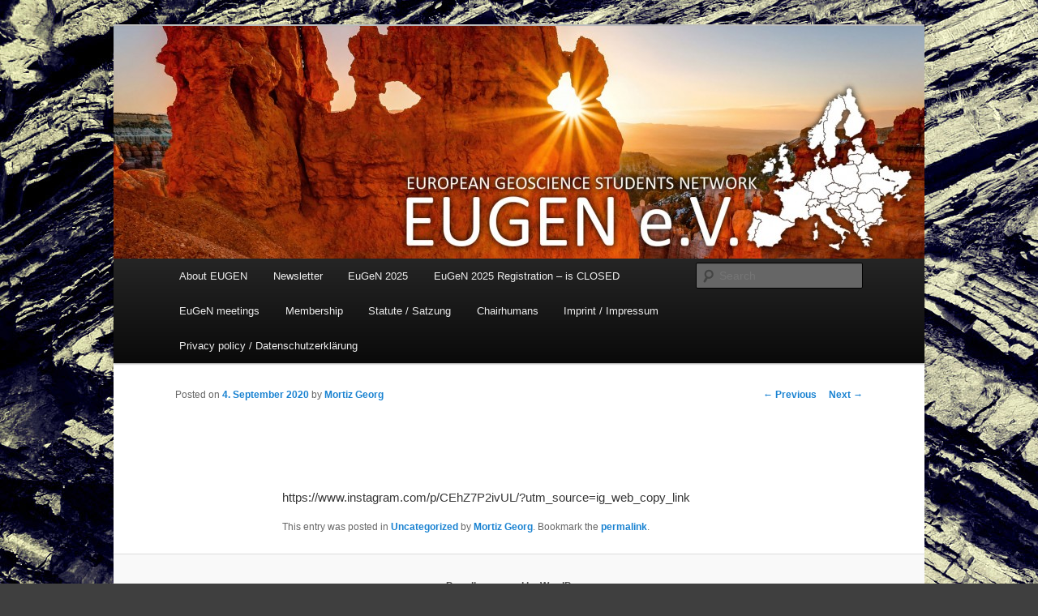

--- FILE ---
content_type: text/html; charset=UTF-8
request_url: https://eugen.earth/3730-2/
body_size: 8090
content:
<!DOCTYPE html>
<!--[if IE 6]>
<html id="ie6" lang="en-GB">
<![endif]-->
<!--[if IE 7]>
<html id="ie7" lang="en-GB">
<![endif]-->
<!--[if IE 8]>
<html id="ie8" lang="en-GB">
<![endif]-->
<!--[if !(IE 6) & !(IE 7) & !(IE 8)]><!-->
<html lang="en-GB">
<!--<![endif]-->
<head>
<meta charset="UTF-8" />
<meta name="viewport" content="width=device-width" />
<title>
	</title>
<link rel="profile" href="https://gmpg.org/xfn/11" />
<link rel="stylesheet" type="text/css" media="all" href="https://eugen.earth/wp-content/themes/twentyeleven/style.css?ver=20240402" />
<link rel="pingback" href="https://eugen.earth/xmlrpc.php">
<!--[if lt IE 9]>
<script src="https://eugen.earth/wp-content/themes/twentyeleven/js/html5.js?ver=3.7.0" type="text/javascript"></script>
<![endif]-->
<meta name='robots' content='max-image-preview:large' />
<link rel='dns-prefetch' href='//europeangeosciencestude.apps-1and1.net' />
<link rel="alternate" type="application/rss+xml" title=" &raquo; Feed" href="https://eugen.earth/feed/" />
<script type="text/javascript">
/* <![CDATA[ */
window._wpemojiSettings = {"baseUrl":"https:\/\/s.w.org\/images\/core\/emoji\/15.0.3\/72x72\/","ext":".png","svgUrl":"https:\/\/s.w.org\/images\/core\/emoji\/15.0.3\/svg\/","svgExt":".svg","source":{"concatemoji":"https:\/\/eugen.earth\/wp-includes\/js\/wp-emoji-release.min.js?ver=6.5.7"}};
/*! This file is auto-generated */
!function(i,n){var o,s,e;function c(e){try{var t={supportTests:e,timestamp:(new Date).valueOf()};sessionStorage.setItem(o,JSON.stringify(t))}catch(e){}}function p(e,t,n){e.clearRect(0,0,e.canvas.width,e.canvas.height),e.fillText(t,0,0);var t=new Uint32Array(e.getImageData(0,0,e.canvas.width,e.canvas.height).data),r=(e.clearRect(0,0,e.canvas.width,e.canvas.height),e.fillText(n,0,0),new Uint32Array(e.getImageData(0,0,e.canvas.width,e.canvas.height).data));return t.every(function(e,t){return e===r[t]})}function u(e,t,n){switch(t){case"flag":return n(e,"\ud83c\udff3\ufe0f\u200d\u26a7\ufe0f","\ud83c\udff3\ufe0f\u200b\u26a7\ufe0f")?!1:!n(e,"\ud83c\uddfa\ud83c\uddf3","\ud83c\uddfa\u200b\ud83c\uddf3")&&!n(e,"\ud83c\udff4\udb40\udc67\udb40\udc62\udb40\udc65\udb40\udc6e\udb40\udc67\udb40\udc7f","\ud83c\udff4\u200b\udb40\udc67\u200b\udb40\udc62\u200b\udb40\udc65\u200b\udb40\udc6e\u200b\udb40\udc67\u200b\udb40\udc7f");case"emoji":return!n(e,"\ud83d\udc26\u200d\u2b1b","\ud83d\udc26\u200b\u2b1b")}return!1}function f(e,t,n){var r="undefined"!=typeof WorkerGlobalScope&&self instanceof WorkerGlobalScope?new OffscreenCanvas(300,150):i.createElement("canvas"),a=r.getContext("2d",{willReadFrequently:!0}),o=(a.textBaseline="top",a.font="600 32px Arial",{});return e.forEach(function(e){o[e]=t(a,e,n)}),o}function t(e){var t=i.createElement("script");t.src=e,t.defer=!0,i.head.appendChild(t)}"undefined"!=typeof Promise&&(o="wpEmojiSettingsSupports",s=["flag","emoji"],n.supports={everything:!0,everythingExceptFlag:!0},e=new Promise(function(e){i.addEventListener("DOMContentLoaded",e,{once:!0})}),new Promise(function(t){var n=function(){try{var e=JSON.parse(sessionStorage.getItem(o));if("object"==typeof e&&"number"==typeof e.timestamp&&(new Date).valueOf()<e.timestamp+604800&&"object"==typeof e.supportTests)return e.supportTests}catch(e){}return null}();if(!n){if("undefined"!=typeof Worker&&"undefined"!=typeof OffscreenCanvas&&"undefined"!=typeof URL&&URL.createObjectURL&&"undefined"!=typeof Blob)try{var e="postMessage("+f.toString()+"("+[JSON.stringify(s),u.toString(),p.toString()].join(",")+"));",r=new Blob([e],{type:"text/javascript"}),a=new Worker(URL.createObjectURL(r),{name:"wpTestEmojiSupports"});return void(a.onmessage=function(e){c(n=e.data),a.terminate(),t(n)})}catch(e){}c(n=f(s,u,p))}t(n)}).then(function(e){for(var t in e)n.supports[t]=e[t],n.supports.everything=n.supports.everything&&n.supports[t],"flag"!==t&&(n.supports.everythingExceptFlag=n.supports.everythingExceptFlag&&n.supports[t]);n.supports.everythingExceptFlag=n.supports.everythingExceptFlag&&!n.supports.flag,n.DOMReady=!1,n.readyCallback=function(){n.DOMReady=!0}}).then(function(){return e}).then(function(){var e;n.supports.everything||(n.readyCallback(),(e=n.source||{}).concatemoji?t(e.concatemoji):e.wpemoji&&e.twemoji&&(t(e.twemoji),t(e.wpemoji)))}))}((window,document),window._wpemojiSettings);
/* ]]> */
</script>
<style id='wp-emoji-styles-inline-css' type='text/css'>

	img.wp-smiley, img.emoji {
		display: inline !important;
		border: none !important;
		box-shadow: none !important;
		height: 1em !important;
		width: 1em !important;
		margin: 0 0.07em !important;
		vertical-align: -0.1em !important;
		background: none !important;
		padding: 0 !important;
	}
</style>
<link rel='stylesheet' id='wp-block-library-css' href='https://eugen.earth/wp-includes/css/dist/block-library/style.min.css?ver=6.5.7' type='text/css' media='all' />
<style id='wp-block-library-theme-inline-css' type='text/css'>
.wp-block-audio figcaption{color:#555;font-size:13px;text-align:center}.is-dark-theme .wp-block-audio figcaption{color:#ffffffa6}.wp-block-audio{margin:0 0 1em}.wp-block-code{border:1px solid #ccc;border-radius:4px;font-family:Menlo,Consolas,monaco,monospace;padding:.8em 1em}.wp-block-embed figcaption{color:#555;font-size:13px;text-align:center}.is-dark-theme .wp-block-embed figcaption{color:#ffffffa6}.wp-block-embed{margin:0 0 1em}.blocks-gallery-caption{color:#555;font-size:13px;text-align:center}.is-dark-theme .blocks-gallery-caption{color:#ffffffa6}.wp-block-image figcaption{color:#555;font-size:13px;text-align:center}.is-dark-theme .wp-block-image figcaption{color:#ffffffa6}.wp-block-image{margin:0 0 1em}.wp-block-pullquote{border-bottom:4px solid;border-top:4px solid;color:currentColor;margin-bottom:1.75em}.wp-block-pullquote cite,.wp-block-pullquote footer,.wp-block-pullquote__citation{color:currentColor;font-size:.8125em;font-style:normal;text-transform:uppercase}.wp-block-quote{border-left:.25em solid;margin:0 0 1.75em;padding-left:1em}.wp-block-quote cite,.wp-block-quote footer{color:currentColor;font-size:.8125em;font-style:normal;position:relative}.wp-block-quote.has-text-align-right{border-left:none;border-right:.25em solid;padding-left:0;padding-right:1em}.wp-block-quote.has-text-align-center{border:none;padding-left:0}.wp-block-quote.is-large,.wp-block-quote.is-style-large,.wp-block-quote.is-style-plain{border:none}.wp-block-search .wp-block-search__label{font-weight:700}.wp-block-search__button{border:1px solid #ccc;padding:.375em .625em}:where(.wp-block-group.has-background){padding:1.25em 2.375em}.wp-block-separator.has-css-opacity{opacity:.4}.wp-block-separator{border:none;border-bottom:2px solid;margin-left:auto;margin-right:auto}.wp-block-separator.has-alpha-channel-opacity{opacity:1}.wp-block-separator:not(.is-style-wide):not(.is-style-dots){width:100px}.wp-block-separator.has-background:not(.is-style-dots){border-bottom:none;height:1px}.wp-block-separator.has-background:not(.is-style-wide):not(.is-style-dots){height:2px}.wp-block-table{margin:0 0 1em}.wp-block-table td,.wp-block-table th{word-break:normal}.wp-block-table figcaption{color:#555;font-size:13px;text-align:center}.is-dark-theme .wp-block-table figcaption{color:#ffffffa6}.wp-block-video figcaption{color:#555;font-size:13px;text-align:center}.is-dark-theme .wp-block-video figcaption{color:#ffffffa6}.wp-block-video{margin:0 0 1em}.wp-block-template-part.has-background{margin-bottom:0;margin-top:0;padding:1.25em 2.375em}
</style>
<style id='classic-theme-styles-inline-css' type='text/css'>
/*! This file is auto-generated */
.wp-block-button__link{color:#fff;background-color:#32373c;border-radius:9999px;box-shadow:none;text-decoration:none;padding:calc(.667em + 2px) calc(1.333em + 2px);font-size:1.125em}.wp-block-file__button{background:#32373c;color:#fff;text-decoration:none}
</style>
<style id='global-styles-inline-css' type='text/css'>
body{--wp--preset--color--black: #000;--wp--preset--color--cyan-bluish-gray: #abb8c3;--wp--preset--color--white: #fff;--wp--preset--color--pale-pink: #f78da7;--wp--preset--color--vivid-red: #cf2e2e;--wp--preset--color--luminous-vivid-orange: #ff6900;--wp--preset--color--luminous-vivid-amber: #fcb900;--wp--preset--color--light-green-cyan: #7bdcb5;--wp--preset--color--vivid-green-cyan: #00d084;--wp--preset--color--pale-cyan-blue: #8ed1fc;--wp--preset--color--vivid-cyan-blue: #0693e3;--wp--preset--color--vivid-purple: #9b51e0;--wp--preset--color--blue: #1982d1;--wp--preset--color--dark-gray: #373737;--wp--preset--color--medium-gray: #666;--wp--preset--color--light-gray: #e2e2e2;--wp--preset--gradient--vivid-cyan-blue-to-vivid-purple: linear-gradient(135deg,rgba(6,147,227,1) 0%,rgb(155,81,224) 100%);--wp--preset--gradient--light-green-cyan-to-vivid-green-cyan: linear-gradient(135deg,rgb(122,220,180) 0%,rgb(0,208,130) 100%);--wp--preset--gradient--luminous-vivid-amber-to-luminous-vivid-orange: linear-gradient(135deg,rgba(252,185,0,1) 0%,rgba(255,105,0,1) 100%);--wp--preset--gradient--luminous-vivid-orange-to-vivid-red: linear-gradient(135deg,rgba(255,105,0,1) 0%,rgb(207,46,46) 100%);--wp--preset--gradient--very-light-gray-to-cyan-bluish-gray: linear-gradient(135deg,rgb(238,238,238) 0%,rgb(169,184,195) 100%);--wp--preset--gradient--cool-to-warm-spectrum: linear-gradient(135deg,rgb(74,234,220) 0%,rgb(151,120,209) 20%,rgb(207,42,186) 40%,rgb(238,44,130) 60%,rgb(251,105,98) 80%,rgb(254,248,76) 100%);--wp--preset--gradient--blush-light-purple: linear-gradient(135deg,rgb(255,206,236) 0%,rgb(152,150,240) 100%);--wp--preset--gradient--blush-bordeaux: linear-gradient(135deg,rgb(254,205,165) 0%,rgb(254,45,45) 50%,rgb(107,0,62) 100%);--wp--preset--gradient--luminous-dusk: linear-gradient(135deg,rgb(255,203,112) 0%,rgb(199,81,192) 50%,rgb(65,88,208) 100%);--wp--preset--gradient--pale-ocean: linear-gradient(135deg,rgb(255,245,203) 0%,rgb(182,227,212) 50%,rgb(51,167,181) 100%);--wp--preset--gradient--electric-grass: linear-gradient(135deg,rgb(202,248,128) 0%,rgb(113,206,126) 100%);--wp--preset--gradient--midnight: linear-gradient(135deg,rgb(2,3,129) 0%,rgb(40,116,252) 100%);--wp--preset--font-size--small: 13px;--wp--preset--font-size--medium: 20px;--wp--preset--font-size--large: 36px;--wp--preset--font-size--x-large: 42px;--wp--preset--spacing--20: 0.44rem;--wp--preset--spacing--30: 0.67rem;--wp--preset--spacing--40: 1rem;--wp--preset--spacing--50: 1.5rem;--wp--preset--spacing--60: 2.25rem;--wp--preset--spacing--70: 3.38rem;--wp--preset--spacing--80: 5.06rem;--wp--preset--shadow--natural: 6px 6px 9px rgba(0, 0, 0, 0.2);--wp--preset--shadow--deep: 12px 12px 50px rgba(0, 0, 0, 0.4);--wp--preset--shadow--sharp: 6px 6px 0px rgba(0, 0, 0, 0.2);--wp--preset--shadow--outlined: 6px 6px 0px -3px rgba(255, 255, 255, 1), 6px 6px rgba(0, 0, 0, 1);--wp--preset--shadow--crisp: 6px 6px 0px rgba(0, 0, 0, 1);}:where(.is-layout-flex){gap: 0.5em;}:where(.is-layout-grid){gap: 0.5em;}body .is-layout-flex{display: flex;}body .is-layout-flex{flex-wrap: wrap;align-items: center;}body .is-layout-flex > *{margin: 0;}body .is-layout-grid{display: grid;}body .is-layout-grid > *{margin: 0;}:where(.wp-block-columns.is-layout-flex){gap: 2em;}:where(.wp-block-columns.is-layout-grid){gap: 2em;}:where(.wp-block-post-template.is-layout-flex){gap: 1.25em;}:where(.wp-block-post-template.is-layout-grid){gap: 1.25em;}.has-black-color{color: var(--wp--preset--color--black) !important;}.has-cyan-bluish-gray-color{color: var(--wp--preset--color--cyan-bluish-gray) !important;}.has-white-color{color: var(--wp--preset--color--white) !important;}.has-pale-pink-color{color: var(--wp--preset--color--pale-pink) !important;}.has-vivid-red-color{color: var(--wp--preset--color--vivid-red) !important;}.has-luminous-vivid-orange-color{color: var(--wp--preset--color--luminous-vivid-orange) !important;}.has-luminous-vivid-amber-color{color: var(--wp--preset--color--luminous-vivid-amber) !important;}.has-light-green-cyan-color{color: var(--wp--preset--color--light-green-cyan) !important;}.has-vivid-green-cyan-color{color: var(--wp--preset--color--vivid-green-cyan) !important;}.has-pale-cyan-blue-color{color: var(--wp--preset--color--pale-cyan-blue) !important;}.has-vivid-cyan-blue-color{color: var(--wp--preset--color--vivid-cyan-blue) !important;}.has-vivid-purple-color{color: var(--wp--preset--color--vivid-purple) !important;}.has-black-background-color{background-color: var(--wp--preset--color--black) !important;}.has-cyan-bluish-gray-background-color{background-color: var(--wp--preset--color--cyan-bluish-gray) !important;}.has-white-background-color{background-color: var(--wp--preset--color--white) !important;}.has-pale-pink-background-color{background-color: var(--wp--preset--color--pale-pink) !important;}.has-vivid-red-background-color{background-color: var(--wp--preset--color--vivid-red) !important;}.has-luminous-vivid-orange-background-color{background-color: var(--wp--preset--color--luminous-vivid-orange) !important;}.has-luminous-vivid-amber-background-color{background-color: var(--wp--preset--color--luminous-vivid-amber) !important;}.has-light-green-cyan-background-color{background-color: var(--wp--preset--color--light-green-cyan) !important;}.has-vivid-green-cyan-background-color{background-color: var(--wp--preset--color--vivid-green-cyan) !important;}.has-pale-cyan-blue-background-color{background-color: var(--wp--preset--color--pale-cyan-blue) !important;}.has-vivid-cyan-blue-background-color{background-color: var(--wp--preset--color--vivid-cyan-blue) !important;}.has-vivid-purple-background-color{background-color: var(--wp--preset--color--vivid-purple) !important;}.has-black-border-color{border-color: var(--wp--preset--color--black) !important;}.has-cyan-bluish-gray-border-color{border-color: var(--wp--preset--color--cyan-bluish-gray) !important;}.has-white-border-color{border-color: var(--wp--preset--color--white) !important;}.has-pale-pink-border-color{border-color: var(--wp--preset--color--pale-pink) !important;}.has-vivid-red-border-color{border-color: var(--wp--preset--color--vivid-red) !important;}.has-luminous-vivid-orange-border-color{border-color: var(--wp--preset--color--luminous-vivid-orange) !important;}.has-luminous-vivid-amber-border-color{border-color: var(--wp--preset--color--luminous-vivid-amber) !important;}.has-light-green-cyan-border-color{border-color: var(--wp--preset--color--light-green-cyan) !important;}.has-vivid-green-cyan-border-color{border-color: var(--wp--preset--color--vivid-green-cyan) !important;}.has-pale-cyan-blue-border-color{border-color: var(--wp--preset--color--pale-cyan-blue) !important;}.has-vivid-cyan-blue-border-color{border-color: var(--wp--preset--color--vivid-cyan-blue) !important;}.has-vivid-purple-border-color{border-color: var(--wp--preset--color--vivid-purple) !important;}.has-vivid-cyan-blue-to-vivid-purple-gradient-background{background: var(--wp--preset--gradient--vivid-cyan-blue-to-vivid-purple) !important;}.has-light-green-cyan-to-vivid-green-cyan-gradient-background{background: var(--wp--preset--gradient--light-green-cyan-to-vivid-green-cyan) !important;}.has-luminous-vivid-amber-to-luminous-vivid-orange-gradient-background{background: var(--wp--preset--gradient--luminous-vivid-amber-to-luminous-vivid-orange) !important;}.has-luminous-vivid-orange-to-vivid-red-gradient-background{background: var(--wp--preset--gradient--luminous-vivid-orange-to-vivid-red) !important;}.has-very-light-gray-to-cyan-bluish-gray-gradient-background{background: var(--wp--preset--gradient--very-light-gray-to-cyan-bluish-gray) !important;}.has-cool-to-warm-spectrum-gradient-background{background: var(--wp--preset--gradient--cool-to-warm-spectrum) !important;}.has-blush-light-purple-gradient-background{background: var(--wp--preset--gradient--blush-light-purple) !important;}.has-blush-bordeaux-gradient-background{background: var(--wp--preset--gradient--blush-bordeaux) !important;}.has-luminous-dusk-gradient-background{background: var(--wp--preset--gradient--luminous-dusk) !important;}.has-pale-ocean-gradient-background{background: var(--wp--preset--gradient--pale-ocean) !important;}.has-electric-grass-gradient-background{background: var(--wp--preset--gradient--electric-grass) !important;}.has-midnight-gradient-background{background: var(--wp--preset--gradient--midnight) !important;}.has-small-font-size{font-size: var(--wp--preset--font-size--small) !important;}.has-medium-font-size{font-size: var(--wp--preset--font-size--medium) !important;}.has-large-font-size{font-size: var(--wp--preset--font-size--large) !important;}.has-x-large-font-size{font-size: var(--wp--preset--font-size--x-large) !important;}
.wp-block-navigation a:where(:not(.wp-element-button)){color: inherit;}
:where(.wp-block-post-template.is-layout-flex){gap: 1.25em;}:where(.wp-block-post-template.is-layout-grid){gap: 1.25em;}
:where(.wp-block-columns.is-layout-flex){gap: 2em;}:where(.wp-block-columns.is-layout-grid){gap: 2em;}
.wp-block-pullquote{font-size: 1.5em;line-height: 1.6;}
</style>
<link rel='stylesheet' id='pnestyles-css' href='http://europeangeosciencestude.apps-1and1.net/wp-content/plugins/plugnedit/css/style.css?ver=6.5.7' type='text/css' media='all' />
<link rel='stylesheet' id='wp-mapit-leaflet-css-css' href='https://eugen.earth/wp-content/plugins/wp-mapit/wp_mapit/css/leaflet.css?ver=1713427826' type='text/css' media='all' />
<link rel='stylesheet' id='wp-mapit-leaflet-responsive-popup-css-css' href='https://eugen.earth/wp-content/plugins/wp-mapit/wp_mapit/css/leaflet.responsive.popup.css?ver=1713427826' type='text/css' media='all' />
<link rel='stylesheet' id='wp-mapit-leaflet-gesture-handling-css-css' href='https://eugen.earth/wp-content/plugins/wp-mapit/wp_mapit/css/leaflet-gesture-handling.css?ver=1713427826' type='text/css' media='all' />
<link rel='stylesheet' id='wp-mapit-leaflet-fullscreen-css-css' href='https://eugen.earth/wp-content/plugins/wp-mapit/wp_mapit/css/leaflet.fullscreen.css?ver=1713427826' type='text/css' media='all' />
<link rel='stylesheet' id='wp-mapit-css-css' href='https://eugen.earth/wp-content/plugins/wp-mapit/wp_mapit/css/wp_mapit.css?ver=1713427826' type='text/css' media='all' />
<link rel='stylesheet' id='twentyeleven-block-style-css' href='https://eugen.earth/wp-content/themes/twentyeleven/blocks.css?ver=20230122' type='text/css' media='all' />
<link rel='stylesheet' id='newsletter-css' href='https://eugen.earth/wp-content/plugins/newsletter/style.css?ver=8.3.0' type='text/css' media='all' />
<link rel='stylesheet' id='ngg_trigger_buttons-css' href='https://eugen.earth/wp-content/plugins/nextgen-gallery/static/GalleryDisplay/trigger_buttons.css?ver=3.59.2' type='text/css' media='all' />
<link rel='stylesheet' id='fancybox-0-css' href='https://eugen.earth/wp-content/plugins/nextgen-gallery/static/Lightbox/fancybox/jquery.fancybox-1.3.4.css?ver=3.59.2' type='text/css' media='all' />
<link rel='stylesheet' id='fontawesome_v4_shim_style-css' href='https://eugen.earth/wp-content/plugins/nextgen-gallery/static/FontAwesome/css/v4-shims.min.css?ver=6.5.7' type='text/css' media='all' />
<link rel='stylesheet' id='fontawesome-css' href='https://eugen.earth/wp-content/plugins/nextgen-gallery/static/FontAwesome/css/all.min.css?ver=6.5.7' type='text/css' media='all' />
<link rel='stylesheet' id='nextgen_pagination_style-css' href='https://eugen.earth/wp-content/plugins/nextgen-gallery/static/GalleryDisplay/pagination_style.css?ver=3.59.2' type='text/css' media='all' />
<link rel='stylesheet' id='nextgen_basic_thumbnails_style-css' href='https://eugen.earth/wp-content/plugins/nextgen-gallery/static/Thumbnails/nextgen_basic_thumbnails.css?ver=3.59.2' type='text/css' media='all' />
<link rel='stylesheet' id='nextgen_widgets_style-css' href='https://eugen.earth/wp-content/plugins/nextgen-gallery/static/Widget/display.css?ver=3.59.2' type='text/css' media='all' />
<script type="text/javascript" src="https://eugen.earth/wp-includes/js/jquery/jquery.min.js?ver=3.7.1" id="jquery-core-js"></script>
<script type="text/javascript" src="https://eugen.earth/wp-includes/js/jquery/jquery-migrate.min.js?ver=3.4.1" id="jquery-migrate-js"></script>
<script type="text/javascript" id="photocrati_ajax-js-extra">
/* <![CDATA[ */
var photocrati_ajax = {"url":"https:\/\/eugen.earth\/index.php?photocrati_ajax=1","rest_url":"https:\/\/eugen.earth\/wp-json\/","wp_home_url":"https:\/\/eugen.earth","wp_site_url":"https:\/\/eugen.earth","wp_root_url":"https:\/\/eugen.earth","wp_plugins_url":"https:\/\/eugen.earth\/wp-content\/plugins","wp_content_url":"https:\/\/eugen.earth\/wp-content","wp_includes_url":"https:\/\/eugen.earth\/wp-includes\/","ngg_param_slug":"nggallery"};
/* ]]> */
</script>
<script type="text/javascript" src="https://eugen.earth/wp-content/plugins/nextgen-gallery/static/Legacy/ajax.min.js?ver=3.59.2" id="photocrati_ajax-js"></script>
<script type="text/javascript" src="https://eugen.earth/wp-content/plugins/nextgen-gallery/static/FontAwesome/js/v4-shims.min.js?ver=5.3.1" id="fontawesome_v4_shim-js"></script>
<script type="text/javascript" defer crossorigin="anonymous" data-auto-replace-svg="false" data-keep-original-source="false" data-search-pseudo-elements src="https://eugen.earth/wp-content/plugins/nextgen-gallery/static/FontAwesome/js/all.min.js?ver=5.3.1" id="fontawesome-js"></script>
<script type="text/javascript" src="https://eugen.earth/wp-content/plugins/nextgen-gallery/static/Thumbnails/nextgen_basic_thumbnails.js?ver=3.59.2" id="nextgen_basic_thumbnails_script-js"></script>
<link rel="https://api.w.org/" href="https://eugen.earth/wp-json/" /><link rel="alternate" type="application/json" href="https://eugen.earth/wp-json/wp/v2/posts/3730" /><link rel="EditURI" type="application/rsd+xml" title="RSD" href="https://eugen.earth/xmlrpc.php?rsd" />
<meta name="generator" content="WordPress 6.5.7" />
<link rel="canonical" href="https://eugen.earth/3730-2/" />
<link rel='shortlink' href='https://eugen.earth/?p=3730' />
<link rel="alternate" type="application/json+oembed" href="https://eugen.earth/wp-json/oembed/1.0/embed?url=https%3A%2F%2Feugen.earth%2F3730-2%2F" />
<link rel="alternate" type="text/xml+oembed" href="https://eugen.earth/wp-json/oembed/1.0/embed?url=https%3A%2F%2Feugen.earth%2F3730-2%2F&#038;format=xml" />
		<style type="text/css" id="twentyeleven-header-css">
				#site-title,
		#site-description {
			position: absolute;
			clip: rect(1px 1px 1px 1px); /* IE6, IE7 */
			clip: rect(1px, 1px, 1px, 1px);
		}
				</style>
		<style type="text/css" id="custom-background-css">
body.custom-background { background-color: #3f3f3f; background-image: url("https://europeangeosciencestude.apps-1and1.net/wp-content/uploads/2014/09/back2.jpg"); background-position: left top; background-size: auto; background-repeat: no-repeat; background-attachment: fixed; }
</style>
	</head>

<body class="post-template-default single single-post postid-3730 single-format-standard custom-background wp-embed-responsive singular two-column right-sidebar">
<div class="skip-link"><a class="assistive-text" href="#content">Skip to primary content</a></div><div id="page" class="hfeed">
	<header id="branding">
			<hgroup>
				<h1 id="site-title"><span><a href="https://eugen.earth/" rel="home"></a></span></h1>
				<h2 id="site-description"></h2>
			</hgroup>

						<a href="https://eugen.earth/">
				<img src="https://eugen.earth/wp-content/uploads/2014/09/cropped-Unbenannt-2.jpg" width="1000" height="287" alt="" srcset="https://eugen.earth/wp-content/uploads/2014/09/cropped-Unbenannt-2.jpg 1000w, https://eugen.earth/wp-content/uploads/2014/09/cropped-Unbenannt-2-300x86.jpg 300w, https://eugen.earth/wp-content/uploads/2014/09/cropped-Unbenannt-2-500x143.jpg 500w" sizes="(max-width: 1000px) 100vw, 1000px" decoding="async" fetchpriority="high" />			</a>
			
						<div class="only-search with-image">
					<form method="get" id="searchform" action="https://eugen.earth/">
		<label for="s" class="assistive-text">Search</label>
		<input type="text" class="field" name="s" id="s" placeholder="Search" />
		<input type="submit" class="submit" name="submit" id="searchsubmit" value="Search" />
	</form>
			</div>
				
			<nav id="access">
				<h3 class="assistive-text">Main menu</h3>
				<div class="menu-eugen-container"><ul id="menu-eugen" class="menu"><li id="menu-item-660" class="menu-item menu-item-type-post_type menu-item-object-page menu-item-660"><a href="https://eugen.earth/about/">About EUGEN</a></li>
<li id="menu-item-4168" class="menu-item menu-item-type-post_type menu-item-object-page menu-item-4168"><a href="https://eugen.earth/newsletter-2/">Newsletter</a></li>
<li id="menu-item-4708" class="menu-item menu-item-type-post_type menu-item-object-page menu-item-4708"><a href="https://eugen.earth/eugen-2025/">EuGeN 2025</a></li>
<li id="menu-item-3873" class="menu-item menu-item-type-post_type menu-item-object-page menu-item-3873"><a href="https://eugen.earth/registration/">EuGeN 2025 Registration &#8211; is CLOSED</a></li>
<li id="menu-item-3800" class="menu-item menu-item-type-post_type menu-item-object-page menu-item-has-children menu-item-3800"><a href="https://eugen.earth/?page_id=2840">EuGeN meetings</a>
<ul class="sub-menu">
	<li id="menu-item-659" class="menu-item menu-item-type-post_type menu-item-object-page menu-item-659"><a href="https://eugen.earth/history-2/">History</a></li>
	<li id="menu-item-4496" class="menu-item menu-item-type-post_type menu-item-object-page menu-item-4496"><a href="https://eugen.earth/?page_id=4491">EuGeN 2024</a></li>
	<li id="menu-item-4497" class="menu-item menu-item-type-post_type menu-item-object-page menu-item-4497"><a href="https://eugen.earth/?page_id=2840">EuGeN 2023</a></li>
</ul>
</li>
<li id="menu-item-657" class="menu-item menu-item-type-post_type menu-item-object-page menu-item-657"><a href="https://eugen.earth/membership/">Membership</a></li>
<li id="menu-item-655" class="menu-item menu-item-type-post_type menu-item-object-page menu-item-655"><a href="https://eugen.earth/statute/">Statute / Satzung</a></li>
<li id="menu-item-653" class="menu-item menu-item-type-post_type menu-item-object-page menu-item-653"><a href="https://eugen.earth/chairhumans/">Chairhumans</a></li>
<li id="menu-item-652" class="menu-item menu-item-type-post_type menu-item-object-page menu-item-652"><a href="https://eugen.earth/imprint/">Imprint / Impressum</a></li>
<li id="menu-item-2953" class="menu-item menu-item-type-post_type menu-item-object-page menu-item-2953"><a href="https://eugen.earth/privacy-policy/">Privacy policy / Datenschutzerklärung</a></li>
</ul></div>			</nav><!-- #access -->
	</header><!-- #branding -->


	<div id="main">

		<div id="primary">
			<div id="content" role="main">

				
					<nav id="nav-single">
						<h3 class="assistive-text">Post navigation</h3>
						<span class="nav-previous"><a href="https://eugen.earth/3728-2/" rel="prev"><span class="meta-nav">&larr;</span> Previous</a></span>
						<span class="nav-next"><a href="https://eugen.earth/3732-2/" rel="next">Next <span class="meta-nav">&rarr;</span></a></span>
					</nav><!-- #nav-single -->

					
<article id="post-3730" class="post-3730 post type-post status-publish format-standard hentry category-uncategorized">
	<header class="entry-header">
		<h1 class="entry-title"></h1>

				<div class="entry-meta">
			<span class="sep">Posted on </span><a href="https://eugen.earth/3730-2/" rel="bookmark"><time class="entry-date" datetime="2020-09-04T15:45:11+01:00">4. September 2020</time></a><span class="by-author"> <span class="sep"> by </span> <span class="author vcard"><a class="url fn n" href="https://eugen.earth/author/eugen_siteadmin/" rel="author">Mortiz Georg</a></span></span>		</div><!-- .entry-meta -->
			</header><!-- .entry-header -->

	<div class="entry-content">
		<figure class="wp-block-embed-instagram wp-block-embed is-type-rich is-provider-instagram">
<div class="wp-block-embed__wrapper">
https://www.instagram.com/p/CEhZ7P2ivUL/?utm_source=ig_web_copy_link
</div>
</figure>
			</div><!-- .entry-content -->

	<footer class="entry-meta">
		This entry was posted in <a href="https://eugen.earth/category/uncategorized/" rel="category tag">Uncategorized</a> by <a href="https://eugen.earth/author/eugen_siteadmin/">Mortiz Georg</a>. Bookmark the <a href="https://eugen.earth/3730-2/" rel="bookmark">permalink</a>.
		
			</footer><!-- .entry-meta -->
</article><!-- #post-3730 -->

					
				
			</div><!-- #content -->
		</div><!-- #primary -->


	</div><!-- #main -->

	<footer id="colophon">

			

			<div id="site-generator">
												<a href="https://en-gb.wordpress.org/" class="imprint" title="Semantic Personal Publishing Platform">
					Proudly powered by WordPress				</a>
			</div>
	</footer><!-- #colophon -->
</div><!-- #page -->

<script type="text/javascript" src="https://eugen.earth/wp-content/plugins/wp-mapit/wp_mapit/js/leaflet.js?ver=1713427826" id="wp-mapit-leaflet-js-js"></script>
<script type="text/javascript" src="https://eugen.earth/wp-content/plugins/wp-mapit/wp_mapit/js/leaflet.responsive.popup.js?ver=1713427826" id="wp-mapit-leaflet-responsive-popup-js-js"></script>
<script type="text/javascript" src="https://eugen.earth/wp-content/plugins/wp-mapit/wp_mapit/js/leaflet-gesture-handling.js?ver=1713427826" id="wp-mapit-leaflet-gesture-handling-js-js"></script>
<script type="text/javascript" src="https://eugen.earth/wp-content/plugins/wp-mapit/wp_mapit/js/Leaflet.fullscreen.min.js?ver=1713427826" id="wp-mapit-leaflet-fullscreen-js-js"></script>
<script type="text/javascript" id="wp-mapit-js-js-extra">
/* <![CDATA[ */
var wp_mapit = {"plugin_attribution":"<strong>Developed by <a href=\"http:\/\/wp-mapit.chandnipatel.in\">WP MAPIT<\/a><\/strong> | "};
/* ]]> */
</script>
<script type="text/javascript" src="https://eugen.earth/wp-content/plugins/wp-mapit/wp_mapit/js/wp_mapit.js?ver=1713427826" id="wp-mapit-js-js"></script>
<script type="text/javascript" src="https://eugen.earth/wp-content/plugins/wp-mapit/wp_mapit/js/wp_mapit_multipin.js?ver=1713427826" id="wp-mapit-multipin-js-js"></script>
<script type="text/javascript" id="ngg_common-js-extra">
/* <![CDATA[ */

var galleries = {};
galleries.gallery_5bb70a2344f6728b1429b679dbf00c07 = {"__defaults_set":null,"ID":"5bb70a2344f6728b1429b679dbf00c07","album_ids":[],"container_ids":[],"display":"","display_settings":{"display_view":"default","images_per_page":1,"number_of_columns":0,"thumbnail_width":120,"thumbnail_height":90,"show_all_in_lightbox":false,"ajax_pagination":0,"use_imagebrowser_effect":false,"template":"\/data\/web\/e142440\/html\/wordpress\/wp-content\/plugins\/nextgen-gallery\/templates\/Widget\/Display\/Gallery.php","display_no_images_error":1,"disable_pagination":true,"show_slideshow_link":false,"slideshow_link_text":"[Show slideshow]","override_thumbnail_settings":0,"thumbnail_quality":"100","thumbnail_crop":1,"thumbnail_watermark":0,"ngg_triggers_display":"never","use_lightbox_effect":true,"piclens_link_text":"[Show PicLens]","show_piclens_link":0,"_errors":[],"maximum_entity_count":1,"image_type":"full","show_thumbnail_link":false,"image_width":200,"image_height":200,"widget_setting_title":"Random gallery pic up","widget_setting_before_widget":"<aside id=\"ngg-images-3\" class=\"widget ngg_images\"><div class=\"hslice\" id=\"ngg-webslice\">","widget_setting_before_title":"<h3 class=\"entry-title widget-title\">","widget_setting_after_widget":"<\/div><\/aside>","widget_setting_after_title":"<\/h3>","widget_setting_width":200,"widget_setting_height":200,"widget_setting_show_setting":"original","widget_setting_widget_id":"ngg-images-3"},"display_type":"photocrati-nextgen_basic_thumbnails","effect_code":null,"entity_ids":["295"],"excluded_container_ids":[],"exclusions":[],"gallery_ids":[],"id":"5bb70a2344f6728b1429b679dbf00c07","ids":null,"image_ids":null,"images_list_count":null,"inner_content":null,"is_album_gallery":null,"maximum_entity_count":500,"order_by":"sortorder","order_direction":"ASC","returns":"included","skip_excluding_globally_excluded_images":null,"slug":"widget-ngg-images-3","sortorder":[],"source":"galleries","src":"","tag_ids":[],"tagcloud":false,"transient_id":null};
galleries.gallery_5bb70a2344f6728b1429b679dbf00c07.wordpress_page_root = "https:\/\/eugen.earth\/3730-2\/";
var nextgen_lightbox_settings = {"static_path":"https:\/\/eugen.earth\/wp-content\/plugins\/nextgen-gallery\/static\/Lightbox\/{placeholder}","context":"nextgen_images"};
/* ]]> */
</script>
<script type="text/javascript" src="https://eugen.earth/wp-content/plugins/nextgen-gallery/static/GalleryDisplay/common.js?ver=3.59.2" id="ngg_common-js"></script>
<script type="text/javascript" id="ngg_common-js-after">
/* <![CDATA[ */
            var nggLastTimeoutVal = 1000;

            var nggRetryFailedImage = function(img) {
                setTimeout(function(){
                    img.src = img.src;
                }, nggLastTimeoutVal);

                nggLastTimeoutVal += 500;
            }
/* ]]> */
</script>
<script type="text/javascript" src="https://eugen.earth/wp-content/plugins/nextgen-gallery/static/Lightbox/lightbox_context.js?ver=3.59.2" id="ngg_lightbox_context-js"></script>
<script type="text/javascript" src="https://eugen.earth/wp-content/plugins/nextgen-gallery/static/Lightbox/fancybox/jquery.easing-1.3.pack.js?ver=3.59.2" id="fancybox-0-js"></script>
<script type="text/javascript" src="https://eugen.earth/wp-content/plugins/nextgen-gallery/static/Lightbox/fancybox/jquery.fancybox-1.3.4.pack.js?ver=3.59.2" id="fancybox-1-js"></script>
<script type="text/javascript" src="https://eugen.earth/wp-content/plugins/nextgen-gallery/static/Lightbox/fancybox/nextgen_fancybox_init.js?ver=3.59.2" id="fancybox-2-js"></script>

</body>
</html>
